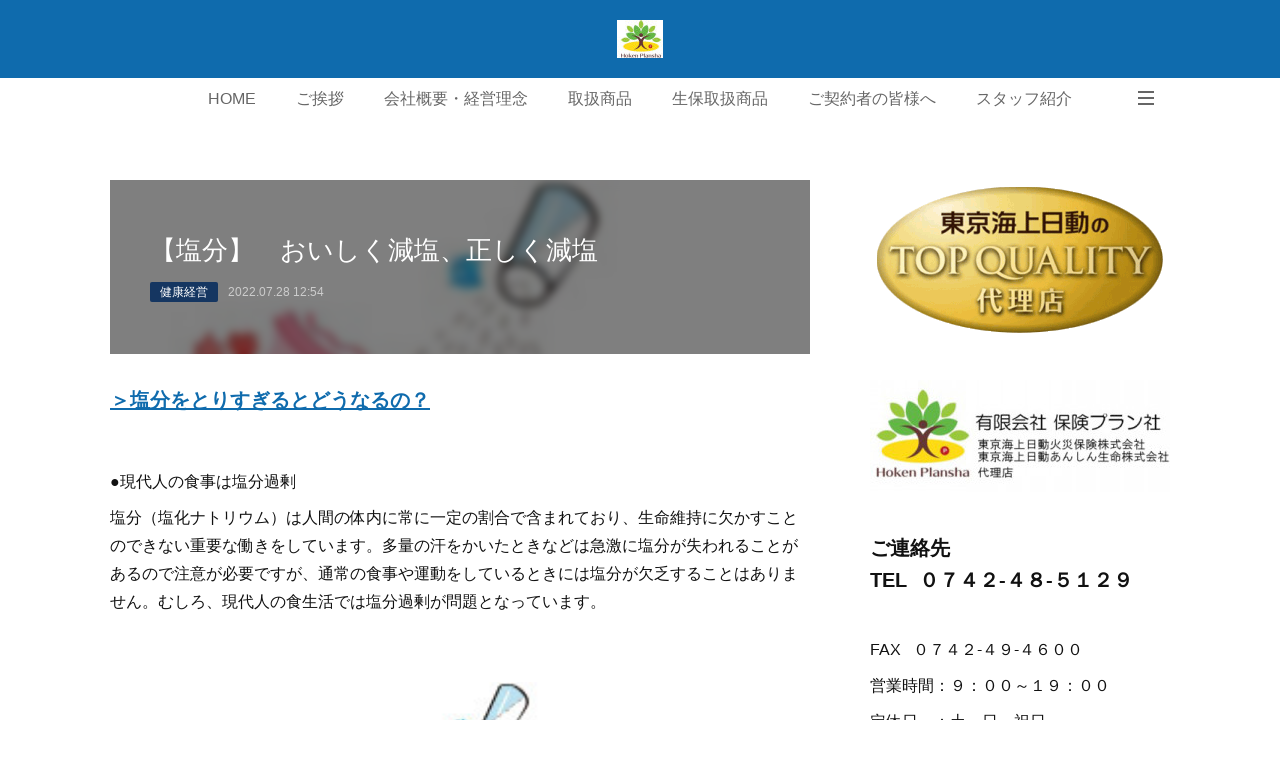

--- FILE ---
content_type: text/html; charset=utf-8
request_url: https://www.hokenplansha.com/posts/37806388
body_size: 11941
content:
<!doctype html>

            <html lang="ja" data-reactroot=""><head><meta charSet="UTF-8"/><meta http-equiv="X-UA-Compatible" content="IE=edge"/><meta name="viewport" content="width=device-width,user-scalable=no,initial-scale=1.0,minimum-scale=1.0,maximum-scale=1.0"/><title data-react-helmet="true">【塩分】　おいしく減塩、正しく減塩 | 有限会社保険プラン社｜保険プラン社｜奈良の保険代理店｜東京海上日動代理店</title><link data-react-helmet="true" rel="canonical" href="https://www.hokenplansha.com/posts/37806388/"/><meta name="description" content="＞塩分をとりすぎるとどうなるの？●現代人の食事は塩分過剰塩分（塩化ナトリウム）は人間の体内に常に一定の割合で含まれており、生命維持に欠かすことのできない重要な働きをしています。多量の汗をかいたときなど"/><meta name="google-site-verification" content="ZqanCMAjJOXIkmsOzSdDyWqzEJApYwXAj8VEFmhVmeU"/><meta property="fb:app_id" content="522776621188656"/><meta property="og:url" content="https://www.hokenplansha.com/posts/37806388"/><meta property="og:type" content="article"/><meta property="og:title" content="【塩分】　おいしく減塩、正しく減塩"/><meta property="og:description" content="＞塩分をとりすぎるとどうなるの？●現代人の食事は塩分過剰塩分（塩化ナトリウム）は人間の体内に常に一定の割合で含まれており、生命維持に欠かすことのできない重要な働きをしています。多量の汗をかいたときなど"/><meta property="og:image" content="https://cdn.amebaowndme.com/madrid-prd/madrid-web/images/sites/617427/af45b13d72b62525c1856e4029a0fc0a_a2c5af77c04a28aed0857a4c62ec8dd1.jpg"/><meta property="og:site_name" content="有限会社保険プラン社｜保険プラン社｜奈良の保険代理店｜東京海上日動代理店"/><meta property="og:locale" content="ja_JP"/><meta name="twitter:card" content="summary_large_image"/><meta name="twitter:site" content="@amebaownd"/><meta name="twitter:title" content="【塩分】　おいしく減塩、正しく減塩 | 有限会社保険プラン社｜保険プラン社｜奈良の保険代理店｜東京海上日動代理店"/><meta name="twitter:description" content="＞塩分をとりすぎるとどうなるの？●現代人の食事は塩分過剰塩分（塩化ナトリウム）は人間の体内に常に一定の割合で含まれており、生命維持に欠かすことのできない重要な働きをしています。多量の汗をかいたときなど"/><meta name="twitter:image" content="https://cdn.amebaowndme.com/madrid-prd/madrid-web/images/sites/617427/af45b13d72b62525c1856e4029a0fc0a_a2c5af77c04a28aed0857a4c62ec8dd1.jpg"/><meta name="twitter:app:id:iphone" content="911640835"/><meta name="twitter:app:url:iphone" content="amebaownd://public/sites/617427/posts/37806388"/><meta name="twitter:app:id:googleplay" content="jp.co.cyberagent.madrid"/><meta name="twitter:app:url:googleplay" content="amebaownd://public/sites/617427/posts/37806388"/><meta name="twitter:app:country" content="US"/><link rel="alternate" type="application/rss+xml" title="有限会社保険プラン社｜保険プラン社｜奈良の保険代理店｜東京海上日動代理店" href="https://www.hokenplansha.com/rss.xml"/><link rel="alternate" type="application/atom+xml" title="有限会社保険プラン社｜保険プラン社｜奈良の保険代理店｜東京海上日動代理店" href="https://www.hokenplansha.com/atom.xml"/><link rel="sitemap" type="application/xml" title="Sitemap" href="/sitemap.xml"/><link href="https://static.amebaowndme.com/madrid-frontend/css/user.min-a66be375c.css" rel="stylesheet" type="text/css"/><link href="https://static.amebaowndme.com/madrid-frontend/css/spune/index.min-a66be375c.css" rel="stylesheet" type="text/css"/><link rel="icon" href="https://cdn.amebaowndme.com/madrid-prd/madrid-web/images/sites/617427/87459f220624f693b769ebba6341c44f_e2766ba2ebfe6e65535bbcedf0865eb2.png?width=32&amp;height=32"/><link rel="apple-touch-icon" href="https://cdn.amebaowndme.com/madrid-prd/madrid-web/images/sites/617427/87459f220624f693b769ebba6341c44f_e2766ba2ebfe6e65535bbcedf0865eb2.png?width=180&amp;height=180"/><style id="site-colors" charSet="UTF-8">.u-nav-clr {
  color: #666666;
}
.u-nav-bdr-clr {
  border-color: #666666;
}
.u-nav-bg-clr {
  background-color: #0f6bad;
}
.u-nav-bg-bdr-clr {
  border-color: #0f6bad;
}
.u-site-clr {
  color: #ffffff;
}
.u-base-bg-clr {
  background-color: #ffffff;
}
.u-btn-clr {
  color: #ffffff;
}
.u-btn-clr:hover,
.u-btn-clr--active {
  color: rgba(255,255,255, 0.7);
}
.u-btn-clr--disabled,
.u-btn-clr:disabled {
  color: rgba(255,255,255, 0.5);
}
.u-btn-bdr-clr {
  border-color: #50badd;
}
.u-btn-bdr-clr:hover,
.u-btn-bdr-clr--active {
  border-color: rgba(80,186,221, 0.7);
}
.u-btn-bdr-clr--disabled,
.u-btn-bdr-clr:disabled {
  border-color: rgba(80,186,221, 0.5);
}
.u-btn-bg-clr {
  background-color: #50badd;
}
.u-btn-bg-clr:hover,
.u-btn-bg-clr--active {
  background-color: rgba(80,186,221, 0.7);
}
.u-btn-bg-clr--disabled,
.u-btn-bg-clr:disabled {
  background-color: rgba(80,186,221, 0.5);
}
.u-txt-clr {
  color: #111111;
}
.u-txt-clr--lv1 {
  color: rgba(17,17,17, 0.7);
}
.u-txt-clr--lv2 {
  color: rgba(17,17,17, 0.5);
}
.u-txt-clr--lv3 {
  color: rgba(17,17,17, 0.3);
}
.u-txt-bg-clr {
  background-color: #e7e7e7;
}
.u-lnk-clr,
.u-clr-area a {
  color: #0f6bad;
}
.u-lnk-clr:visited,
.u-clr-area a:visited {
  color: rgba(15,107,173, 0.7);
}
.u-lnk-clr:hover,
.u-clr-area a:hover {
  color: rgba(15,107,173, 0.5);
}
.u-ttl-blk-clr {
  color: #111111;
}
.u-ttl-blk-bdr-clr {
  border-color: #111111;
}
.u-ttl-blk-bdr-clr--lv1 {
  border-color: #cfcfcf;
}
.u-bdr-clr {
  border-color: #dddddd;
}
.u-acnt-bdr-clr {
  border-color: #153661;
}
.u-acnt-bg-clr {
  background-color: #153661;
}
body {
  background-color: #ffffff;
}
blockquote {
  color: rgba(17,17,17, 0.7);
  border-left-color: #dddddd;
};</style><style id="user-css" charSet="UTF-8">;</style><style media="screen and (max-width: 800px)" id="user-sp-css" charSet="UTF-8">;</style><script>
              (function(i,s,o,g,r,a,m){i['GoogleAnalyticsObject']=r;i[r]=i[r]||function(){
              (i[r].q=i[r].q||[]).push(arguments)},i[r].l=1*new Date();a=s.createElement(o),
              m=s.getElementsByTagName(o)[0];a.async=1;a.src=g;m.parentNode.insertBefore(a,m)
              })(window,document,'script','//www.google-analytics.com/analytics.js','ga');
            </script></head><body id="mdrd-a66be375c" class="u-txt-clr u-base-bg-clr theme-spune plan-premium hide-owndbar "><noscript><iframe src="//www.googletagmanager.com/ns.html?id=GTM-PXK9MM" height="0" width="0" style="display:none;visibility:hidden"></iframe></noscript><script>
            (function(w,d,s,l,i){w[l]=w[l]||[];w[l].push({'gtm.start':
            new Date().getTime(),event:'gtm.js'});var f=d.getElementsByTagName(s)[0],
            j=d.createElement(s),dl=l!='dataLayer'?'&l='+l:'';j.async=true;j.src=
            '//www.googletagmanager.com/gtm.js?id='+i+dl;f.parentNode.insertBefore(j,f);
            })(window,document, 'script', 'dataLayer', 'GTM-PXK9MM');
            </script><div id="content"><div class="page " data-reactroot=""><div class="page__outer"><div class="page__inner u-base-bg-clr"><header class="page__header header"><div class="header__inner"><div class="header__logo header-logo u-nav-bg-clr"><div><img alt=""/></div></div><nav role="navigation" class="global-nav__outer"><div class="global-nav"><div class="global-nav__inner"><ul class="global-nav__list u-font"><li class="global-nav__item "><a target="" class="u-nav-clr" href="/">HOME</a></li><li class="global-nav__item "><a target="" class="u-nav-clr" href="/pages/2577116/page_201902042030">ご挨拶</a></li><li class="global-nav__item "><a target="" class="u-nav-clr" href="/pages/2577792/page_201902050011">会社概要・経営理念</a></li><li class="global-nav__item "><a target="" class="u-nav-clr" href="/pages/2545710/gallery">取扱商品</a></li><li class="global-nav__item "><a target="" class="u-nav-clr" href="/pages/2551858/page_201901270129">生保取扱商品</a></li><li class="global-nav__item "><a target="" class="u-nav-clr" href="/pages/2551105/page_201901262030">ご契約者の皆様へ</a></li><li class="global-nav__item "><a target="" class="u-nav-clr" href="/pages/2551844/page_201901270121">スタッフ紹介</a></li><li class="global-nav__item "><a target="" class="u-nav-clr" href="/pages/2545711/menu">勧誘方針・個人情報保護方針</a></li><li class="global-nav__item "><a target="" class="u-nav-clr" href="/pages/2551850/page_201901270124">交通アクセス</a></li><li class="global-nav__item "><a target="" class="u-nav-clr" href="/pages/2551854/page_201901270126">お問い合わせ・ご要望</a></li></ul></div><div class="global-nav__more"><div class="header__icon header-icon"><span class="header-icon__item u-nav-bdr-clr"></span><span class="header-icon__item u-nav-bdr-clr"></span></div></div></div></nav></div></header><div class="page__container page-container"><div class="page-container-inner"><div class="page-container__main"><div class="page__main--outer"><div role="main" class="page__main page__main--blog-detail"><div class="section"><div class="blog-article-outer"><article class="blog-article"><div class="blog-article__inner"><div class="blog-article__header blog-article__header--img-show"><div class="blog-article__header-bg"><div><img alt=""/></div></div><div class="blog-article__title blog-title"><h1 class="blog-title__text u-txt-clr">【塩分】　おいしく減塩、正しく減塩</h1></div><div class="blog-article__category blog-category u-acnt-bg-clr"><a href="/posts/categories/3750323">健康経営</a></div><time class="blog-article__date u-txt-clr u-font" dateTime="2022-07-28T12:54:58Z">2022.07.28 12:54</time></div><div class="blog-article__content"><div class="blog-article__body blog-body"><div class="blog-body__item"><div class="blog-body__text u-txt-clr u-clr-area" data-block-type="text"><h3><u><a class="u-lnk-clr" target="_blank" href="https://www.kyoukaikenpo.or.jp/g5/cat450/sb4501/p003/"><b>＞塩分をとりすぎるとどうなるの？</b></a></u></h3><p><br></p><p>●現代人の食事は塩分過剰</p><p>塩分（塩化ナトリウム）は人間の体内に常に一定の割合で含まれており、生命維持に欠かすことのできない重要な働きをしています。多量の汗をかいたときなどは急激に塩分が失われることがあるので注意が必要ですが、通常の食事や運動をしているときには塩分が欠乏することはありません。むしろ、現代人の食生活では塩分過剰が問題となっています。</p><p><br></p></div></div><div class="blog-body__item"><div class="img img__item--center img__item--fit"><div><img alt=""/></div></div></div><div class="blog-body__item"><div class="blog-body__text u-txt-clr u-clr-area" data-block-type="text"><p>「全国健康保険協会ホームページ」より引用しています（http://www.kyoukaikenpo.or.jp/）</p><p>日本健康生活推進協会認定　健康マスター（ Expert ）平尾みき代</p></div></div></div></div><div class="blog-article__footer"><div class="bloginfo"><div class="bloginfo__category bloginfo-category"><ul class="bloginfo-category__list bloginfo-category-list"><li class="bloginfo-category-list__item"><a class="u-txt-clr u-txt-clr--lv2" href="/posts/categories/3750323">健康経営<!-- -->(<!-- -->12<!-- -->)</a></li></ul></div></div><div class="reblog-btn-outer"><div class="reblog-btn-body"><button class="reblog-btn"><span class="reblog-btn__inner"><span class="icon icon--reblog2"></span></span></button></div></div></div></div><div class="complementary-outer complementary-outer--slot2"><div class="complementary complementary--text "><div class="block-type--text"><div style="position:relative" class="block__outer block__outer--base u-clr-area"><div style="position:relative" class="block"><div style="position:relative" class="block__inner"><div class="block-txt txt txt--s u-txt-clr"><p><b>有限会社 保険プラン社</b></p><p>東京海上日動火災保険株式会社　東京海上日動あんしん生命保険株式会社　代理店</p></div></div></div></div></div></div><div class="complementary complementary--relatedPosts "><div class="block-type--relatedPosts"></div></div><div class="complementary complementary--postPrevNext "><div class="block-type--postPrevNext"><div class="pager pager--type1"><ul class="pager__list"><li class="pager__item pager__item--prev pager__item--bg"><a class="pager__item-inner " style="background-image:url(https://cdn.amebaowndme.com/madrid-prd/madrid-web/images/sites/617427/8b754c98ee77adcd01dea0b79d44043a_cb2b8337476570ccd1160282da2dd2c8.gif?width=400)" href="/posts/36931322"><time class="pager__date " dateTime="2022-08-24T09:49:45Z">2022.08.24 09:49</time><div><span class="pager__description ">安全運転ほっとNEWS2022年８月号</span></div><span aria-hidden="true" class="pager__icon icon icon--disclosure-l4 "></span></a></li><li class="pager__item pager__item--next pager__item--bg"><a class="pager__item-inner " style="background-image:url(https://cdn.amebaowndme.com/madrid-prd/madrid-web/images/sites/617427/0e97ee627a6e6317f321691143315b8e_e3d3e1cdd4afbe3e7df7387ac88bd913.jpg?width=400)" href="/posts/35969309"><time class="pager__date " dateTime="2022-07-12T10:41:55Z">2022.07.12 10:41</time><div><span class="pager__description ">アメリカナマズ釣り大会in布目湖</span></div><span aria-hidden="true" class="pager__icon icon icon--disclosure-r4 "></span></a></li></ul></div></div></div></div><div class="blog-article__comment"><div class="comment-list js-comment-list" style="display:none"><div><p class="comment-count u-txt-clr u-txt-clr--lv2"><span>0</span>コメント</p><ul><li class="comment-list__item comment-item js-comment-form"><div class="comment-item__body"><form class="comment-item__form u-bdr-clr "><div class="comment-item__form-head"><textarea type="text" id="post-comment" maxLength="1100" placeholder="コメントする..." class="comment-item__input"></textarea></div><div class="comment-item__form-foot"><p class="comment-item__count-outer"><span class="comment-item__count ">1000</span> / 1000</p><button type="submit" disabled="" class="comment-item__submit">投稿</button></div></form></div></li></ul></div></div></div><div class="pswp" tabindex="-1" role="dialog" aria-hidden="true"><div class="pswp__bg"></div><div class="pswp__scroll-wrap"><div class="pswp__container"><div class="pswp__item"></div><div class="pswp__item"></div><div class="pswp__item"></div></div><div class="pswp__ui pswp__ui--hidden"><div class="pswp__top-bar"><div class="pswp__counter"></div><button class="pswp__button pswp__button--close" title="Close (Esc)"></button><button class="pswp__button pswp__button--share" title="Share"></button><button class="pswp__button pswp__button--fs" title="Toggle fullscreen"></button><button class="pswp__button pswp__button--zoom" title="Zoom in/out"></button><div class="pswp__preloader"><div class="pswp__preloader__icn"><div class="pswp__preloader__cut"><div class="pswp__preloader__donut"></div></div></div></div></div><div class="pswp__share-modal pswp__share-modal--hidden pswp__single-tap"><div class="pswp__share-tooltip"></div></div><div class="pswp__button pswp__button--close pswp__close"><span class="pswp__close__item pswp__close"></span><span class="pswp__close__item pswp__close"></span></div><div class="pswp__bottom-bar"><button class="pswp__button pswp__button--arrow--left js-lightbox-arrow" title="Previous (arrow left)"></button><button class="pswp__button pswp__button--arrow--right js-lightbox-arrow" title="Next (arrow right)"></button></div><div class=""><div class="pswp__caption"><div class="pswp__caption"></div><div class="pswp__caption__link"><a class="js-link"></a></div></div></div></div></div></div></article></div></div></div></div></div><aside class="page-container__side page-container__side--east"><div class="complementary-outer complementary-outer--slot11"><div class="complementary complementary--image complementary--sidebar"><div class="block-type--image"><div class="img img__item--center img__item--fit"><div><img alt=""/></div></div></div></div><div class="complementary complementary--image complementary--sidebar"><div class="block-type--image"><div class="img img__item--center img__item--fit"><div><img alt=""/></div></div></div></div><div class="complementary complementary--text complementary--sidebar"><div class="block-type--text"><div style="position:relative" class="block__outer block__outer--base u-clr-area"><div style="position:relative" class="block"><div style="position:relative" class="block__inner"><div class="block-txt txt txt--s u-txt-clr"><h3>ご連絡先<br>TEL&nbsp; ０７４２-４８-５１２９</h3></div></div></div></div></div></div><div class="complementary complementary--text complementary--sidebar"><div class="block-type--text"><div style="position:relative" class="block__outer block__outer--base u-clr-area"><div style="position:relative" class="block"><div style="position:relative" class="block__inner"><div class="block-txt txt txt--s u-txt-clr"><p>FAX&nbsp; &nbsp;０７４２-４９-４６００</p><p>営業時間：９：００～１９：００</p><p>定休日　：土・日・祝日</p></div></div></div></div></div></div><div class="complementary complementary--text complementary--sidebar"><div class="block-type--text"><div style="position:relative" class="block__outer block__outer--base u-clr-area"><div style="position:relative" class="block"><div style="position:relative" class="block__inner"><div class="block-txt txt txt--s u-txt-clr"><blockquote>事故・故障のときは・・・<br>０１２０ｰ１１９ｰ１１０　　<br>24時間365日事故受付　<br><u><a class="u-lnk-clr" href="https://www.tokiomarine-nichido.co.jp/sp/app/contact.html">東京海上日動安心110番</a></u><br><u><u><a class="u-lnk-clr" target="_blank" href="https://www.tokiomarine-nichido.co.jp/sp/app/contact.html">（事故受付センター）</a></u></u><br></blockquote></div></div></div></div></div></div><div class="complementary complementary--image complementary--sidebar"><div class="block-type--image"><div class="img img__item--center img__item--fit"><div><img alt=""/></div></div></div></div><div class="complementary complementary--image complementary--sidebar"><div class="block-type--image"><div class="img img__item--center img__item--fit"><div><img alt=""/></div></div></div></div><div class="complementary complementary--divider complementary--sidebar"><div class="block-type--divider"><hr class="divider u-bdr-clr"/></div></div><div class="complementary complementary--text complementary--sidebar"><div class="block-type--text"><div style="position:relative" class="block__outer block__outer--base u-clr-area"><div style="position:relative" class="block"><div style="position:relative" class="block__inner"><div class="block-txt txt txt--s u-txt-clr"><p>このホームページは、各保険の概要についてご紹介したものです。ご契約（団体扱の場合はご加入）にあたっては、必ず「重要事項説明書」をよくご確認ください。ご不明な点等がある場合には、代理店までお問い合わせください。</p></div></div></div></div></div></div><div class="complementary complementary--text complementary--sidebar"><div class="block-type--text"><div style="position:relative" class="block__outer block__outer--base u-clr-area"><div style="position:relative" class="block"><div style="position:relative" class="block__inner"><div class="block-txt txt txt--s u-txt-clr"><p>R7.2.13作成 24TC-006817</p></div></div></div></div></div></div><div class="complementary complementary--divider complementary--sidebar"><div class="block-type--divider"><hr class="divider u-bdr-clr"/></div></div><div class="complementary complementary--image complementary--sidebar"><div class="block-type--image"><div class="img img__item--center img__item--fit"><div><img alt=""/></div></div></div></div><div class="complementary complementary--image complementary--sidebar"><div class="block-type--image"><div class="img img__item--center img__item--fit"><div><img alt=""/></div></div></div></div><div class="complementary complementary--text complementary--sidebar"><div class="block-type--text"><div style="position:relative" class="block__outer block__outer--base u-clr-area"><div style="position:relative" class="block"><div style="position:relative" class="block__inner"><div class="block-txt txt txt--s u-txt-clr"><p>マネコミ！</p><p>みんなのお金のギモンを解決する情報コミュニティーです。</p></div></div></div></div></div></div><div class="complementary complementary--divider complementary--sidebar"><div class="block-type--divider"><hr class="divider u-bdr-clr"/></div></div><div class="complementary complementary--image complementary--sidebar"><div class="block-type--image"><div class="img img__item--center img__item--fit"><div><img alt=""/></div></div></div></div><div class="complementary complementary--divider complementary--sidebar"><div class="block-type--divider"><hr class="divider u-bdr-clr"/></div></div><div class="complementary complementary--image complementary--sidebar"><div class="block-type--image"><div class="img img__item--center img__item--fit"><div><img alt=""/></div></div></div></div><div class="complementary complementary--image complementary--sidebar"><div class="block-type--image"><div class="img img__item--center img__item--fit"><div><img alt=""/></div></div></div></div><div class="complementary complementary--divider complementary--sidebar"><div class="block-type--divider"><hr class="divider u-bdr-clr"/></div></div><div class="complementary complementary--image complementary--sidebar"><div class="block-type--image"><div class="img img__item--center img__item--fit"><div><img alt=""/></div></div></div></div><div class="complementary complementary--divider complementary--sidebar"><div class="block-type--divider"><hr class="divider u-bdr-clr"/></div></div><div class="complementary complementary--text complementary--sidebar"><div class="block-type--text"><div style="position:relative" class="block__outer block__outer--base u-clr-area"><div style="position:relative" class="block"><div style="position:relative" class="block__inner"><div class="block-txt txt txt--s u-txt-clr"><p>車買取り専門店</p></div></div></div></div></div></div><div class="complementary complementary--image complementary--sidebar"><div class="block-type--image"><div class="img img__item--center img__item--fit"><div><img alt=""/></div></div></div></div><div class="complementary complementary--divider complementary--sidebar"><div class="block-type--divider"><hr class="divider u-bdr-clr"/></div></div><div class="complementary complementary--image complementary--sidebar"><div class="block-type--image"><div class="img img__item--center img__item--fit"><div><img alt=""/></div></div></div></div><div class="complementary complementary--divider complementary--sidebar"><div class="block-type--divider"><hr class="divider u-bdr-clr"/></div></div><div class="complementary complementary--image complementary--sidebar"><div class="block-type--image"><div class="img img__item--center img__item--fit"><div><img alt=""/></div></div></div></div><div class="complementary complementary--image complementary--sidebar"><div class="block-type--image"><div class="img img__item--center img__item--fit"><div><img alt=""/></div></div></div></div><div class="complementary complementary--image complementary--sidebar"><div class="block-type--image"><div class="img img__item--center img__item--fit"><div><img alt=""/></div></div></div></div><div class="complementary complementary--image complementary--sidebar"><div class="block-type--image"><div class="img img__item--center img__item--fit"><div><img alt=""/></div></div></div></div><div class="complementary complementary--divider complementary--sidebar"><div class="block-type--divider"><hr class="divider u-bdr-clr"/></div></div><div class="complementary complementary--image complementary--sidebar"><div class="block-type--image"><div class="img img__item--center img__item--fit"><div><img alt=""/></div></div></div></div><div class="complementary complementary--divider complementary--sidebar"><div class="block-type--divider"><hr class="divider u-bdr-clr"/></div></div><div class="complementary complementary--image complementary--sidebar"><div class="block-type--image"><div class="img img__item--center img__item--fit"><div><img alt=""/></div></div></div></div><div class="complementary complementary--image complementary--sidebar"><div class="block-type--image"><div class="img img__item--center img__item--fit"><div><img alt=""/></div></div></div></div><div class="complementary complementary--postsArchive complementary--sidebar"><div class="block-type--postsArchive"></div></div><div class="complementary complementary--keywordSearch complementary--sidebar"><div class="block-type--keywordSearch"><div class="block-type--keyword-search"><div class="keyword-search u-bdr-clr"><form action="" name="keywordSearchForm0" novalidate=""><label for="keyword-search-0" aria-hidden="true" class="keyword-search__icon icon icon--search3"></label><input type="search" id="keyword-search-0" placeholder="キーワードを入力" name="keyword" maxLength="100" class="keyword-search__input"/></form></div></div></div></div><div class="pswp" tabindex="-1" role="dialog" aria-hidden="true"><div class="pswp__bg"></div><div class="pswp__scroll-wrap"><div class="pswp__container"><div class="pswp__item"></div><div class="pswp__item"></div><div class="pswp__item"></div></div><div class="pswp__ui pswp__ui--hidden"><div class="pswp__top-bar"><div class="pswp__counter"></div><button class="pswp__button pswp__button--close" title="Close (Esc)"></button><button class="pswp__button pswp__button--share" title="Share"></button><button class="pswp__button pswp__button--fs" title="Toggle fullscreen"></button><button class="pswp__button pswp__button--zoom" title="Zoom in/out"></button><div class="pswp__preloader"><div class="pswp__preloader__icn"><div class="pswp__preloader__cut"><div class="pswp__preloader__donut"></div></div></div></div></div><div class="pswp__share-modal pswp__share-modal--hidden pswp__single-tap"><div class="pswp__share-tooltip"></div></div><div class="pswp__button pswp__button--close pswp__close"><span class="pswp__close__item pswp__close"></span><span class="pswp__close__item pswp__close"></span></div><div class="pswp__bottom-bar"><button class="pswp__button pswp__button--arrow--left js-lightbox-arrow" title="Previous (arrow left)"></button><button class="pswp__button pswp__button--arrow--right js-lightbox-arrow" title="Next (arrow right)"></button></div><div class=""><div class="pswp__caption"><div class="pswp__caption"></div><div class="pswp__caption__link"><a class="js-link"></a></div></div></div></div></div></div></div></aside></div></div><footer role="contentinfo" class="page__footer footer" style="opacity:1 !important;visibility:visible !important;text-indent:0 !important;overflow:visible !important;position:static !important"><div class="footer__inner u-bdr-clr " style="opacity:1 !important;visibility:visible !important;text-indent:0 !important;overflow:visible !important;display:block !important;transform:none !important"><div class="footer__item u-bdr-clr" style="opacity:1 !important;visibility:visible !important;text-indent:0 !important;overflow:visible !important;display:block !important;transform:none !important"><p class="footer__copyright u-font"><small class="u-txt-clr u-txt-clr--lv2 u-font" style="color:rgba(17,17,17, 0.5) !important">Copyright © <!-- -->2026<!-- --> <!-- -->有限会社保険プラン社｜保険プラン社｜奈良の保険代理店｜東京海上日動代理店<!-- -->.</small></p></div></div></footer></div></div><div class="toast"></div></div></div><script charSet="UTF-8">window.mdrdEnv="prd";</script><script charSet="UTF-8">window.INITIAL_STATE={"authenticate":{"authCheckCompleted":false,"isAuthorized":false},"blogPostReblogs":{},"category":{},"currentSite":{"fetching":false,"status":null,"site":{}},"shopCategory":{},"categories":{},"notifications":{},"page":{},"paginationTitle":{},"postArchives":{},"postComments":{"37806388":{"data":[],"pagination":{"total":0,"offset":0,"limit":0,"cursors":{"after":"","before":""}},"fetching":false},"submitting":false,"postStatus":null},"postDetail":{"postDetail-blogPostId:37806388":{"fetching":false,"loaded":true,"meta":{"code":200},"data":{"id":"37806388","userId":"786121","siteId":"617427","status":"publish","title":"【塩分】　おいしく減塩、正しく減塩","contents":[{"type":"text","format":"html","value":"\u003Ch3\u003E\u003Cu\u003E\u003Ca href=\"https:\u002F\u002Fwww.kyoukaikenpo.or.jp\u002Fg5\u002Fcat450\u002Fsb4501\u002Fp003\u002F\" target=\"_blank\" class=\"u-lnk-clr\"\u003E\u003Cb\u003E＞塩分をとりすぎるとどうなるの？\u003C\u002Fb\u003E\u003C\u002Fa\u003E\u003C\u002Fu\u003E\u003C\u002Fh3\u003E\u003Cp\u003E\u003Cbr\u003E\u003C\u002Fp\u003E\u003Cp\u003E●現代人の食事は塩分過剰\u003C\u002Fp\u003E\u003Cp\u003E塩分（塩化ナトリウム）は人間の体内に常に一定の割合で含まれており、生命維持に欠かすことのできない重要な働きをしています。多量の汗をかいたときなどは急激に塩分が失われることがあるので注意が必要ですが、通常の食事や運動をしているときには塩分が欠乏することはありません。むしろ、現代人の食生活では塩分過剰が問題となっています。\u003C\u002Fp\u003E\u003Cp\u003E\u003Cbr\u003E\u003C\u002Fp\u003E"},{"type":"image","fit":true,"scale":0.5,"align":"center","url":"https:\u002F\u002Fcdn.amebaowndme.com\u002Fmadrid-prd\u002Fmadrid-web\u002Fimages\u002Fsites\u002F617427\u002Faf45b13d72b62525c1856e4029a0fc0a_a2c5af77c04a28aed0857a4c62ec8dd1.jpg","link":"https:\u002F\u002Fwww.kyoukaikenpo.or.jp\u002Fg5\u002Fcat450\u002Fsb4501\u002Fp003\u002F","width":178,"height":167,"target":"_blank","lightboxIndex":0},{"type":"text","format":"html","value":"\u003Cp\u003E「全国健康保険協会ホームページ」より引用しています（http:\u002F\u002Fwww.kyoukaikenpo.or.jp\u002F）\u003C\u002Fp\u003E\u003Cp\u003E日本健康生活推進協会認定　健康マスター（ Expert ）平尾みき代\u003C\u002Fp\u003E"}],"urlPath":"","publishedUrl":"https:\u002F\u002Fwww.hokenplansha.com\u002Fposts\u002F37806388","ogpDescription":"","ogpImageUrl":"","contentFiltered":"","viewCount":0,"commentCount":0,"reblogCount":0,"prevBlogPost":{"id":"36931322","title":"安全運転ほっとNEWS2022年８月号","summary":"＞十分な車間距離をとろう！","imageUrl":"https:\u002F\u002Fcdn.amebaowndme.com\u002Fmadrid-prd\u002Fmadrid-web\u002Fimages\u002Fsites\u002F617427\u002F8b754c98ee77adcd01dea0b79d44043a_cb2b8337476570ccd1160282da2dd2c8.gif","publishedAt":"2022-08-24T09:49:45Z"},"nextBlogPost":{"id":"35969309","title":"アメリカナマズ釣り大会in布目湖","summary":"Ｒ４年７／３１日曜日にアメリカナマズ釣り大会が２年ぶりに開催されます。お近くの方・釣り好き・食べてみたい方やご興味ある方は、是非ご参加ください！見学も可能です＾＾お申込みは当日受付でOKです。その他詳細、下記チラシをご覧ください。","imageUrl":"https:\u002F\u002Fcdn.amebaowndme.com\u002Fmadrid-prd\u002Fmadrid-web\u002Fimages\u002Fsites\u002F617427\u002F0e97ee627a6e6317f321691143315b8e_e3d3e1cdd4afbe3e7df7387ac88bd913.jpg","publishedAt":"2022-07-12T10:41:55Z"},"rebloggedPost":false,"blogCategories":[{"id":"3750323","siteId":"617427","label":"健康経営","publishedCount":12,"createdAt":"2020-11-21T16:48:56Z","updatedAt":"2020-11-21T16:48:56Z"}],"user":{"id":"786121","nickname":"保険プラン社","description":"","official":false,"photoUrl":"https:\u002F\u002Fprofile-api.ameba.jp\u002Fv2\u002Fas\u002Fqb86ad88a4cef7859fc9eef92dc50dd96462823c\u002FprofileImage?cat=300","followingCount":2,"createdAt":"2019-01-24T11:50:38Z","updatedAt":"2025-12-23T12:54:05Z"},"updateUser":{"id":"786121","nickname":"保険プラン社","description":"","official":false,"photoUrl":"https:\u002F\u002Fprofile-api.ameba.jp\u002Fv2\u002Fas\u002Fqb86ad88a4cef7859fc9eef92dc50dd96462823c\u002FprofileImage?cat=300","followingCount":2,"createdAt":"2019-01-24T11:50:38Z","updatedAt":"2025-12-23T12:54:05Z"},"comments":{"pagination":{"total":0,"offset":0,"limit":0,"cursors":{"after":"","before":""}},"data":[]},"publishedAt":"2022-07-28T12:54:58Z","createdAt":"2022-09-28T12:55:00Z","updatedAt":"2022-09-28T12:56:00Z","version":3}}},"postList":{},"shopList":{},"shopItemDetail":{},"pureAd":{},"keywordSearch":{},"proxyFrame":{"loaded":false},"relatedPostList":{},"route":{"route":{"path":"\u002Fposts\u002F:blog_post_id","component":function Connect(props, context) {
        _classCallCheck(this, Connect);

        var _this = _possibleConstructorReturn(this, _Component.call(this, props, context));

        _this.version = version;
        _this.store = props.store || context.store;

        (0, _invariant2["default"])(_this.store, 'Could not find "store" in either the context or ' + ('props of "' + connectDisplayName + '". ') + 'Either wrap the root component in a <Provider>, ' + ('or explicitly pass "store" as a prop to "' + connectDisplayName + '".'));

        var storeState = _this.store.getState();
        _this.state = { storeState: storeState };
        _this.clearCache();
        return _this;
      },"route":{"id":"0","type":"blog_post_detail","idForType":"0","title":"","urlPath":"\u002Fposts\u002F:blog_post_id","isHomePage":false}},"params":{"blog_post_id":"37806388"},"location":{"pathname":"\u002Fposts\u002F37806388","search":"","hash":"","action":"POP","key":"b7gugd","query":{}}},"siteConfig":{"tagline":"東京海上日動火災保険株式会社　\n東京海上日動あんしん生命保険株式会社 代理店","title":"有限会社保険プラン社｜保険プラン社｜奈良の保険代理店｜東京海上日動代理店","copyright":"","iconUrl":"https:\u002F\u002Fcdn.amebaowndme.com\u002Fmadrid-prd\u002Fmadrid-web\u002Fimages\u002Fsites\u002F617427\u002Ff37d6d622754a37e5e23986f018be44d_a745e5becc9bfaa8dbdb57104c7d71d0.jpg","logoUrl":"https:\u002F\u002Fcdn.amebaowndme.com\u002Fmadrid-prd\u002Fmadrid-web\u002Fimages\u002Fsites\u002F617427\u002Fe7a2ff6d0fe56c7fb71d92869f7516cc_1c2cd8cac653079f3d9d916785134828.jpg","coverImageUrl":"https:\u002F\u002Fcdn.amebaowndme.com\u002Fmadrid-prd\u002Fmadrid-web\u002Fimages\u002Fsites\u002F617427\u002F39496f0c21b821f587b142deeed9b648_d52c494ef1139543f9a2ebc7339ab01b.jpg","homePageId":"2545707","siteId":"617427","siteCategoryIds":[371],"themeId":"18","theme":"spune","shopId":"","openedShop":false,"shop":{"law":{"userType":"","corporateName":"","firstName":"","lastName":"","zipCode":"","prefecture":"","address":"","telNo":"","aboutContact":"","aboutPrice":"","aboutPay":"","aboutService":"","aboutReturn":""},"privacyPolicy":{"operator":"","contact":"","collectAndUse":"","restrictionToThirdParties":"","supervision":"","disclosure":"","cookie":""}},"user":{"id":"786121","nickname":"保険プラン社","photoUrl":"","createdAt":"2019-01-24T11:50:38Z","updatedAt":"2025-12-23T12:54:05Z"},"commentApproval":"reject","plan":{"id":"6","name":"premium-annual","ownd_header":true,"powered_by":true,"pure_ads":true},"verifiedType":"general","navigations":[{"title":"HOME","urlPath":".\u002F","target":"_self","pageId":"2545707"},{"title":"ご挨拶","urlPath":".\u002Fpages\u002F2577116\u002Fpage_201902042030","target":"_self","pageId":"2577116"},{"title":"会社概要・経営理念","urlPath":".\u002Fpages\u002F2577792\u002Fpage_201902050011","target":"_self","pageId":"2577792"},{"title":"取扱商品","urlPath":".\u002Fpages\u002F2545710\u002Fgallery","target":"_self","pageId":"2545710"},{"title":"生保取扱商品","urlPath":".\u002Fpages\u002F2551858\u002Fpage_201901270129","target":"_self","pageId":"2551858"},{"title":"ご契約者の皆様へ","urlPath":".\u002Fpages\u002F2551105\u002Fpage_201901262030","target":"_self","pageId":"2551105"},{"title":"スタッフ紹介","urlPath":".\u002Fpages\u002F2551844\u002Fpage_201901270121","target":"_self","pageId":"2551844"},{"title":"勧誘方針・個人情報保護方針","urlPath":".\u002Fpages\u002F2545711\u002Fmenu","target":"_self","pageId":"2545711"},{"title":"交通アクセス","urlPath":".\u002Fpages\u002F2551850\u002Fpage_201901270124","target":"_self","pageId":"2551850"},{"title":"お問い合わせ・ご要望","urlPath":".\u002Fpages\u002F2551854\u002Fpage_201901270126","target":"_self","pageId":"2551854"}],"routings":[{"id":"0","type":"blog","idForType":"0","title":"","urlPath":"\u002Fposts\u002Fpage\u002F:page_num","isHomePage":false},{"id":"0","type":"blog_post_archive","idForType":"0","title":"","urlPath":"\u002Fposts\u002Farchives\u002F:yyyy\u002F:mm","isHomePage":false},{"id":"0","type":"blog_post_archive","idForType":"0","title":"","urlPath":"\u002Fposts\u002Farchives\u002F:yyyy\u002F:mm\u002Fpage\u002F:page_num","isHomePage":false},{"id":"0","type":"blog_post_category","idForType":"0","title":"","urlPath":"\u002Fposts\u002Fcategories\u002F:category_id","isHomePage":false},{"id":"0","type":"blog_post_category","idForType":"0","title":"","urlPath":"\u002Fposts\u002Fcategories\u002F:category_id\u002Fpage\u002F:page_num","isHomePage":false},{"id":"0","type":"author","idForType":"0","title":"","urlPath":"\u002Fauthors\u002F:user_id","isHomePage":false},{"id":"0","type":"author","idForType":"0","title":"","urlPath":"\u002Fauthors\u002F:user_id\u002Fpage\u002F:page_num","isHomePage":false},{"id":"0","type":"blog_post_category","idForType":"0","title":"","urlPath":"\u002Fposts\u002Fcategory\u002F:category_id","isHomePage":false},{"id":"0","type":"blog_post_category","idForType":"0","title":"","urlPath":"\u002Fposts\u002Fcategory\u002F:category_id\u002Fpage\u002F:page_num","isHomePage":false},{"id":"0","type":"blog_post_detail","idForType":"0","title":"","urlPath":"\u002Fposts\u002F:blog_post_id","isHomePage":false},{"id":"0","type":"keywordSearch","idForType":"0","title":"","urlPath":"\u002Fsearch\u002Fq\u002F:query","isHomePage":false},{"id":"0","type":"keywordSearch","idForType":"0","title":"","urlPath":"\u002Fsearch\u002Fq\u002F:query\u002Fpage\u002F:page_num","isHomePage":false},{"id":"2577792","type":"static","idForType":"0","title":"会社概要・経営理念","urlPath":"\u002Fpages\u002F2577792\u002F","isHomePage":false},{"id":"2577792","type":"static","idForType":"0","title":"会社概要・経営理念","urlPath":"\u002Fpages\u002F2577792\u002F:url_path","isHomePage":false},{"id":"2577116","type":"static","idForType":"0","title":"ご挨拶","urlPath":"\u002Fpages\u002F2577116\u002F","isHomePage":false},{"id":"2577116","type":"static","idForType":"0","title":"ご挨拶","urlPath":"\u002Fpages\u002F2577116\u002F:url_path","isHomePage":false},{"id":"2551858","type":"static","idForType":"0","title":"生保取扱商品","urlPath":"\u002Fpages\u002F2551858\u002F","isHomePage":false},{"id":"2551858","type":"static","idForType":"0","title":"生保取扱商品","urlPath":"\u002Fpages\u002F2551858\u002F:url_path","isHomePage":false},{"id":"2551854","type":"static","idForType":"0","title":"お問い合わせ・ご要望","urlPath":"\u002Fpages\u002F2551854\u002F","isHomePage":false},{"id":"2551854","type":"static","idForType":"0","title":"お問い合わせ・ご要望","urlPath":"\u002Fpages\u002F2551854\u002F:url_path","isHomePage":false},{"id":"2551850","type":"static","idForType":"0","title":"交通アクセス","urlPath":"\u002Fpages\u002F2551850\u002F","isHomePage":false},{"id":"2551850","type":"static","idForType":"0","title":"交通アクセス","urlPath":"\u002Fpages\u002F2551850\u002F:url_path","isHomePage":false},{"id":"2551844","type":"static","idForType":"0","title":"スタッフ紹介","urlPath":"\u002Fpages\u002F2551844\u002F","isHomePage":false},{"id":"2551844","type":"static","idForType":"0","title":"スタッフ紹介","urlPath":"\u002Fpages\u002F2551844\u002F:url_path","isHomePage":false},{"id":"2551105","type":"static","idForType":"0","title":"ご契約者の皆様へ","urlPath":"\u002Fpages\u002F2551105\u002F","isHomePage":false},{"id":"2551105","type":"static","idForType":"0","title":"ご契約者の皆様へ","urlPath":"\u002Fpages\u002F2551105\u002F:url_path","isHomePage":false},{"id":"2545711","type":"static","idForType":"0","title":"勧誘方針・個人情報保護方針","urlPath":"\u002Fpages\u002F2545711\u002F","isHomePage":false},{"id":"2545711","type":"static","idForType":"0","title":"勧誘方針・個人情報保護方針","urlPath":"\u002Fpages\u002F2545711\u002F:url_path","isHomePage":false},{"id":"2545710","type":"static","idForType":"0","title":"取扱商品","urlPath":"\u002Fpages\u002F2545710\u002F","isHomePage":false},{"id":"2545710","type":"static","idForType":"0","title":"取扱商品","urlPath":"\u002Fpages\u002F2545710\u002F:url_path","isHomePage":false},{"id":"2545707","type":"static","idForType":"0","title":"HOME","urlPath":"\u002Fpages\u002F2545707\u002F","isHomePage":true},{"id":"2545707","type":"static","idForType":"0","title":"HOME","urlPath":"\u002Fpages\u002F2545707\u002F:url_path","isHomePage":true},{"id":"2545707","type":"static","idForType":"0","title":"HOME","urlPath":"\u002F","isHomePage":true}],"siteColors":{"navigationBackground":"#0f6bad","navigationText":"#666666","siteTitleText":"#ffffff","background":"#ffffff","buttonBackground":"#50badd","buttonText":"#ffffff","text":"#111111","link":"#0f6bad","titleBlock":"#111111","border":"#dddddd","accent":"#153661"},"wovnioAttribute":"","useAuthorBlock":false,"twitterHashtags":"","createdAt":"2019-01-24T12:09:18Z","seoTitle":"有限会社保険プラン社｜奈良の保険代理店","isPreview":false,"siteCategory":[{"id":"371","label":"会社や団体"}],"previewPost":null,"previewShopItem":null,"hasAmebaIdConnection":false,"serverTime":"2026-01-30T11:22:33Z","complementaries":{"1":{"contents":{"layout":{"rows":[{"columns":[{"blocks":[]}]}]}},"created_at":"2019-02-04T15:46:23Z","updated_at":"2019-02-08T17:36:24Z"},"2":{"contents":{"layout":{"rows":[{"columns":[{"blocks":[{"type":"text","format":"html","value":"\u003Cp\u003E\u003Cb\u003E有限会社 保険プラン社\u003C\u002Fb\u003E\u003C\u002Fp\u003E\u003Cp\u003E東京海上日動火災保険株式会社　東京海上日動あんしん生命保険株式会社　代理店\u003C\u002Fp\u003E"},{"type":"relatedPosts","layoutType":"listl","showHeading":true,"heading":"関連記事","limit":3},{"type":"postPrevNext","showImage":true}]}]}]}},"created_at":"2019-01-24T12:09:18Z","updated_at":"2019-02-08T17:36:24Z"},"3":{"contents":{"layout":{"rows":[{"columns":[{"blocks":[]}]}]}},"created_at":"2019-02-04T15:46:23Z","updated_at":"2019-02-08T17:36:24Z"},"4":{"contents":{"layout":{"rows":[{"columns":[{"blocks":[]}]}]}},"created_at":"2019-02-04T15:46:23Z","updated_at":"2019-02-08T17:36:24Z"},"11":{"contents":{"layout":{"rows":[{"columns":[{"blocks":[{"type":"image","fit":true,"scale":1,"align":"center","url":"https:\u002F\u002Fcdn.amebaowndme.com\u002Fmadrid-prd\u002Fmadrid-web\u002Fimages\u002Fsites\u002F617427\u002F6a424b9792bcb2b12316cc26cadf2dee_23e513e8ebe15808477c207f7f254a90.gif","link":"https:\u002F\u002Fdoc-req.tokiomarine-nichido.co.jp\u002Fht1721\u002FDairiMapServlet02?key=096000106__01","width":414,"height":221,"target":"_blank"},{"type":"image","fit":true,"scale":1,"align":"center","url":"https:\u002F\u002Fcdn.amebaowndme.com\u002Fmadrid-prd\u002Fmadrid-web\u002Fimages\u002Fsites\u002F617427\u002F1d57539404ed70fbe23263c33780e264_2415cf136dbb21297f5e7c6908e16df4.jpg","link":"https:\u002F\u002Fhokenplansha.shopinfo.jp\u002F","width":400,"height":150,"target":"_self"},{"type":"text","format":"html","value":"\u003Ch3\u003Eご連絡先\u003Cbr\u003ETEL&nbsp; ０７４２-４８-５１２９\u003C\u002Fh3\u003E"},{"type":"text","format":"html","value":"\u003Cp\u003EFAX&nbsp; &nbsp;０７４２-４９-４６００\u003C\u002Fp\u003E\u003Cp\u003E営業時間：９：００～１９：００\u003C\u002Fp\u003E\u003Cp\u003E定休日　：土・日・祝日\u003C\u002Fp\u003E"},{"type":"text","format":"html","value":"\u003Cblockquote\u003E事故・故障のときは・・・\u003Cbr\u003E０１２０ｰ１１９ｰ１１０　　\u003Cbr\u003E24時間365日事故受付　\u003Cbr\u003E\u003Cu\u003E\u003Ca href=\"https:\u002F\u002Fwww.tokiomarine-nichido.co.jp\u002Fsp\u002Fapp\u002Fcontact.html\" class=\"u-lnk-clr\"\u003E東京海上日動安心110番\u003C\u002Fa\u003E\u003C\u002Fu\u003E\u003Cbr\u003E\u003Cu\u003E\u003Cu\u003E\u003Ca href=\"https:\u002F\u002Fwww.tokiomarine-nichido.co.jp\u002Fsp\u002Fapp\u002Fcontact.html\" target=\"_blank\" class=\"u-lnk-clr\"\u003E（事故受付センター）\u003C\u002Fa\u003E\u003C\u002Fu\u003E\u003C\u002Fu\u003E\u003Cbr\u003E\u003C\u002Fblockquote\u003E"},{"type":"image","fit":true,"scale":1,"align":"center","url":"https:\u002F\u002Fcdn.amebaowndme.com\u002Fmadrid-prd\u002Fmadrid-web\u002Fimages\u002Fsites\u002F617427\u002F4f6c1764f658058f9675132be39b1cbb_1b04b04219884eb329e75ac754f0c661.jpg","link":"https:\u002F\u002Fwww.tokiomarine-nichido.co.jp\u002Fservice\u002Fcontractor\u002Fkeiyakusyasama.html","width":1024,"height":500,"target":"_blank"},{"type":"image","fit":true,"scale":1,"align":"center","url":"https:\u002F\u002Fcdn.amebaowndme.com\u002Fmadrid-prd\u002Fmadrid-web\u002Fimages\u002Fsites\u002F617427\u002F873dfa29193acedd3faf58949dcf741c_6da831a3e50fc8681749423c93ce3030.png","link":"https:\u002F\u002Fwww.tokiomarine-nichido.co.jp\u002F","width":442,"height":73,"target":"_blank"},{"type":"divider"},{"type":"text","format":"html","value":"\u003Cp\u003Eこのホームページは、各保険の概要についてご紹介したものです。ご契約（団体扱の場合はご加入）にあたっては、必ず「重要事項説明書」をよくご確認ください。ご不明な点等がある場合には、代理店までお問い合わせください。\u003C\u002Fp\u003E"},{"type":"text","format":"html","value":"\u003Cp\u003ER7.2.13作成 24TC-006817\u003C\u002Fp\u003E"},{"type":"divider"},{"type":"image","fit":true,"scale":1,"align":"center","url":"https:\u002F\u002Fcdn.amebaowndme.com\u002Fmadrid-prd\u002Fmadrid-web\u002Fimages\u002Fsites\u002F617427\u002F9fe3c2cdb31a0d597c1f0b60d013f1fe_5a047b37836527df696d01b20c5d467d.jpg","link":"http:\u002F\u002Fwww.tmn-anshin.co.jp\u002F","width":234,"height":60,"target":"_blank"},{"type":"image","fit":true,"scale":1,"align":"center","url":"https:\u002F\u002Fcdn.amebaowndme.com\u002Fmadrid-prd\u002Fmadrid-web\u002Fimages\u002Fsites\u002F617427\u002F0da719cde7ac0632e766b90aa68b589b_78eb071b015f53a4e339eac428644380.png","link":"https:\u002F\u002Fmanekomi.tmn-anshin.co.jp\u002F","width":255,"height":143,"target":"_blank"},{"type":"text","format":"html","value":"\u003Cp\u003Eマネコミ！\u003C\u002Fp\u003E\u003Cp\u003Eみんなのお金のギモンを解決する情報コミュニティーです。\u003C\u002Fp\u003E"},{"type":"divider"},{"type":"image","fit":true,"scale":1,"align":"center","url":"https:\u002F\u002Fcdn.amebaowndme.com\u002Fmadrid-prd\u002Fmadrid-web\u002Fimages\u002Fsites\u002F617427\u002F9be67ea54ef7a65690f2f0f15cb33cd2_94869e4cf028fad01c6b6c96487a86a7.gif","link":"http:\u002F\u002Fwww.naraken-kyosai.com\u002F","width":200,"height":50,"target":"_blank"},{"type":"divider"},{"type":"image","fit":true,"scale":1,"align":"center","url":"https:\u002F\u002Fcdn.amebaowndme.com\u002Fmadrid-prd\u002Fmadrid-web\u002Fimages\u002Fsites\u002F617427\u002Feeeaf7b3e46d0a88f03b6a198d1d94e0_3e0efef5cd084a246419aaf55947b757.gif","link":"https:\u002F\u002Fwww.naradaikyo.jp\u002F","width":384,"height":60,"target":"_blank"},{"type":"image","fit":true,"scale":1,"align":"center","url":"https:\u002F\u002Fcdn.amebaowndme.com\u002Fmadrid-prd\u002Fmadrid-web\u002Fimages\u002Fsites\u002F617427\u002Fa4f05e56ef1a0da640bdc360b5f6221c_3391203f3c3d311c769efa3d97eae944.gif","link":"https:\u002F\u002Fwww.nihondaikyo.or.jp\u002Findex.aspx","width":317,"height":93,"target":"_blank"},{"type":"divider"},{"type":"image","fit":true,"scale":1,"align":"center","url":"https:\u002F\u002Fcdn.amebaowndme.com\u002Fmadrid-prd\u002Fmadrid-web\u002Fimages\u002Fsites\u002F617427\u002F5e40e422eca53ee024b5d61e2857aebd_7f6aea14d6b2c9a876db43ad9ecd0f89.gif","link":"https:\u002F\u002Fwww.f-rent.co.jp\u002F","width":200,"height":50,"target":"_blank"},{"type":"divider"},{"type":"text","format":"html","value":"\u003Cp\u003E車買取り専門店\u003C\u002Fp\u003E"},{"type":"image","fit":true,"scale":1,"align":"center","url":"https:\u002F\u002Fcdn.amebaowndme.com\u002Fmadrid-prd\u002Fmadrid-web\u002Fimages\u002Fsites\u002F617427\u002Fe9ad93d8950bb5b9b76f7fbf515b3ce2_ac35ba4c9b78580ee2be204f681b97dd.gif","link":"http:\u002F\u002Fwww.jcmnet.co.jp\u002Findex.html","width":355,"height":25,"target":"_blank"},{"type":"divider"},{"type":"image","fit":true,"scale":1,"align":"center","url":"https:\u002F\u002Fcdn.amebaowndme.com\u002Fmadrid-prd\u002Fmadrid-web\u002Fimages\u002Fsites\u002F617427\u002F5dd81a32faed95ac52321c9250c34b9c_c90888cc3cdc1737a29cb816d3d00055.jpg","link":"https:\u002F\u002Fwww.chusho.meti.go.jp\u002Fkeiei\u002Fantei\u002Fbousai\u002Fkeizokuryoku.html","width":859,"height":612,"target":"_blank"},{"type":"divider"},{"type":"image","fit":true,"scale":1,"align":"center","url":"https:\u002F\u002Fcdn.amebaowndme.com\u002Fmadrid-prd\u002Fmadrid-web\u002Fimages\u002Fsites\u002F617427\u002F438f6a7aaf4e2810437236885c0be1d5_1360b77623223568a967bc538f9979df.jpg","link":"","width":1104,"height":960,"target":"_self"},{"type":"image","fit":true,"scale":1,"align":"center","url":"https:\u002F\u002Fcdn.amebaowndme.com\u002Fmadrid-prd\u002Fmadrid-web\u002Fimages\u002Fsites\u002F617427\u002Fc646c5e8ac2fbd9982dad49b2f7114b8_c8981de630fa8c23a8bc2076bc9f2d8b.jpg","link":"http:\u002F\u002Fwww.meti.go.jp\u002Fpolicy\u002Fmono_info_service\u002Fhealthcare\u002Fkenkoukeiei_yuryouhouzin.html","width":724,"height":260,"target":"_blank"},{"type":"image","fit":true,"scale":1,"align":"center","url":"https:\u002F\u002Fcdn.amebaowndme.com\u002Fmadrid-prd\u002Fmadrid-web\u002Fimages\u002Fsites\u002F617427\u002Fed3851d6a0d1db8ce8ae04b192fe8338_efe161b08df9532db16bf715f3227738.jpg","link":"","width":6125,"height":8782,"target":"_self"},{"type":"image","fit":true,"scale":1,"align":"center","url":"https:\u002F\u002Fcdn.amebaowndme.com\u002Fmadrid-prd\u002Fmadrid-web\u002Fimages\u002Fsites\u002F617427\u002Fa7ef690931cbb32c5827aa4b078d3e5d_148a0f3e303a3cb6a27f4ef50e0517c5.jpg","link":"","width":2920,"height":4266,"target":"_blank"},{"type":"divider"},{"type":"image","fit":true,"scale":1,"align":"center","url":"https:\u002F\u002Fcdn.amebaowndme.com\u002Fmadrid-prd\u002Fmadrid-web\u002Fimages\u002Fsites\u002F617427\u002Fd0d6740030400e6f38a932066c18d7f6_7434e79ffc9a33407919993caa2e4cc1.png","link":"https:\u002F\u002Fweb.sr-shindan.jp\u002Fcorp\u002Fdetail\u002F2814\u002Findex.html","width":417,"height":417,"target":"_blank"},{"type":"divider"},{"type":"image","fit":true,"scale":1,"align":"center","url":"https:\u002F\u002Fcdn.amebaowndme.com\u002Fmadrid-prd\u002Fmadrid-web\u002Fimages\u002Fsites\u002F617427\u002Fca59c230029be2e99ecab288782455a1_8c012bd907780474a39571e0ae832040.jpg","link":"","width":455,"height":300,"target":"_self"},{"type":"image","fit":true,"scale":1,"align":"center","url":"https:\u002F\u002Fcdn.amebaowndme.com\u002Fmadrid-prd\u002Fmadrid-web\u002Fimages\u002Fsites\u002F617427\u002Fddf1e16a2a05171a6b732491a3e784a4_14bc38f7b4d1efb1fb9f980303b1d2db.png","link":"","width":250,"height":353,"target":"_self"},{"type":"postsArchive","heading":"アーカイブ","showHeading":true,"design":"accordion"},{"type":"keywordSearch","heading":"","showHeading":false}]}]}]}},"created_at":"2019-01-24T12:09:18Z","updated_at":"2025-05-18T16:52:14Z"}},"siteColorsCss":".u-nav-clr {\n  color: #666666;\n}\n.u-nav-bdr-clr {\n  border-color: #666666;\n}\n.u-nav-bg-clr {\n  background-color: #0f6bad;\n}\n.u-nav-bg-bdr-clr {\n  border-color: #0f6bad;\n}\n.u-site-clr {\n  color: #ffffff;\n}\n.u-base-bg-clr {\n  background-color: #ffffff;\n}\n.u-btn-clr {\n  color: #ffffff;\n}\n.u-btn-clr:hover,\n.u-btn-clr--active {\n  color: rgba(255,255,255, 0.7);\n}\n.u-btn-clr--disabled,\n.u-btn-clr:disabled {\n  color: rgba(255,255,255, 0.5);\n}\n.u-btn-bdr-clr {\n  border-color: #50badd;\n}\n.u-btn-bdr-clr:hover,\n.u-btn-bdr-clr--active {\n  border-color: rgba(80,186,221, 0.7);\n}\n.u-btn-bdr-clr--disabled,\n.u-btn-bdr-clr:disabled {\n  border-color: rgba(80,186,221, 0.5);\n}\n.u-btn-bg-clr {\n  background-color: #50badd;\n}\n.u-btn-bg-clr:hover,\n.u-btn-bg-clr--active {\n  background-color: rgba(80,186,221, 0.7);\n}\n.u-btn-bg-clr--disabled,\n.u-btn-bg-clr:disabled {\n  background-color: rgba(80,186,221, 0.5);\n}\n.u-txt-clr {\n  color: #111111;\n}\n.u-txt-clr--lv1 {\n  color: rgba(17,17,17, 0.7);\n}\n.u-txt-clr--lv2 {\n  color: rgba(17,17,17, 0.5);\n}\n.u-txt-clr--lv3 {\n  color: rgba(17,17,17, 0.3);\n}\n.u-txt-bg-clr {\n  background-color: #e7e7e7;\n}\n.u-lnk-clr,\n.u-clr-area a {\n  color: #0f6bad;\n}\n.u-lnk-clr:visited,\n.u-clr-area a:visited {\n  color: rgba(15,107,173, 0.7);\n}\n.u-lnk-clr:hover,\n.u-clr-area a:hover {\n  color: rgba(15,107,173, 0.5);\n}\n.u-ttl-blk-clr {\n  color: #111111;\n}\n.u-ttl-blk-bdr-clr {\n  border-color: #111111;\n}\n.u-ttl-blk-bdr-clr--lv1 {\n  border-color: #cfcfcf;\n}\n.u-bdr-clr {\n  border-color: #dddddd;\n}\n.u-acnt-bdr-clr {\n  border-color: #153661;\n}\n.u-acnt-bg-clr {\n  background-color: #153661;\n}\nbody {\n  background-color: #ffffff;\n}\nblockquote {\n  color: rgba(17,17,17, 0.7);\n  border-left-color: #dddddd;\n}","siteFont":{"id":"3","name":"Helvetica"},"siteCss":"","siteSpCss":"","meta":{"Title":"【塩分】　おいしく減塩、正しく減塩 | 有限会社保険プラン社｜奈良の保険代理店","Description":"＞塩分をとりすぎるとどうなるの？●現代人の食事は塩分過剰塩分（塩化ナトリウム）は人間の体内に常に一定の割合で含まれており、生命維持に欠かすことのできない重要な働きをしています。多量の汗をかいたときなど","Keywords":"","Noindex":false,"Nofollow":false,"CanonicalUrl":"https:\u002F\u002Fwww.hokenplansha.com\u002Fposts\u002F37806388","AmpHtml":"","DisabledFragment":false,"OgMeta":{"Type":"article","Title":"【塩分】　おいしく減塩、正しく減塩","Description":"＞塩分をとりすぎるとどうなるの？●現代人の食事は塩分過剰塩分（塩化ナトリウム）は人間の体内に常に一定の割合で含まれており、生命維持に欠かすことのできない重要な働きをしています。多量の汗をかいたときなど","Image":"https:\u002F\u002Fcdn.amebaowndme.com\u002Fmadrid-prd\u002Fmadrid-web\u002Fimages\u002Fsites\u002F617427\u002Faf45b13d72b62525c1856e4029a0fc0a_a2c5af77c04a28aed0857a4c62ec8dd1.jpg","SiteName":"有限会社保険プラン社｜保険プラン社｜奈良の保険代理店｜東京海上日動代理店","Locale":"ja_JP"},"DeepLinkMeta":{"Ios":{"Url":"amebaownd:\u002F\u002Fpublic\u002Fsites\u002F617427\u002Fposts\u002F37806388","AppStoreId":"911640835","AppName":"Ameba Ownd"},"Android":{"Url":"amebaownd:\u002F\u002Fpublic\u002Fsites\u002F617427\u002Fposts\u002F37806388","AppName":"Ameba Ownd","Package":"jp.co.cyberagent.madrid"},"WebUrl":"https:\u002F\u002Fwww.hokenplansha.com\u002Fposts\u002F37806388"},"TwitterCard":{"Type":"summary_large_image","Site":"@amebaownd","Creator":"","Title":"【塩分】　おいしく減塩、正しく減塩 | 有限会社保険プラン社｜保険プラン社｜奈良の保険代理店｜東京海上日動代理店","Description":"＞塩分をとりすぎるとどうなるの？●現代人の食事は塩分過剰塩分（塩化ナトリウム）は人間の体内に常に一定の割合で含まれており、生命維持に欠かすことのできない重要な働きをしています。多量の汗をかいたときなど","Image":"https:\u002F\u002Fcdn.amebaowndme.com\u002Fmadrid-prd\u002Fmadrid-web\u002Fimages\u002Fsites\u002F617427\u002Faf45b13d72b62525c1856e4029a0fc0a_a2c5af77c04a28aed0857a4c62ec8dd1.jpg"},"TwitterAppCard":{"CountryCode":"US","IPhoneAppId":"911640835","AndroidAppPackageName":"jp.co.cyberagent.madrid","CustomUrl":"amebaownd:\u002F\u002Fpublic\u002Fsites\u002F617427\u002Fposts\u002F37806388"},"SiteName":"有限会社保険プラン社｜保険プラン社｜奈良の保険代理店｜東京海上日動代理店","ImageUrl":"https:\u002F\u002Fcdn.amebaowndme.com\u002Fmadrid-prd\u002Fmadrid-web\u002Fimages\u002Fsites\u002F617427\u002Faf45b13d72b62525c1856e4029a0fc0a_a2c5af77c04a28aed0857a4c62ec8dd1.jpg","FacebookAppId":"522776621188656","InstantArticleId":"","FaviconUrl":"https:\u002F\u002Fcdn.amebaowndme.com\u002Fmadrid-prd\u002Fmadrid-web\u002Fimages\u002Fsites\u002F617427\u002F87459f220624f693b769ebba6341c44f_e2766ba2ebfe6e65535bbcedf0865eb2.png?width=32&height=32","AppleTouchIconUrl":"https:\u002F\u002Fcdn.amebaowndme.com\u002Fmadrid-prd\u002Fmadrid-web\u002Fimages\u002Fsites\u002F617427\u002F87459f220624f693b769ebba6341c44f_e2766ba2ebfe6e65535bbcedf0865eb2.png?width=180&height=180","RssItems":[{"title":"有限会社保険プラン社｜保険プラン社｜奈良の保険代理店｜東京海上日動代理店","url":"https:\u002F\u002Fwww.hokenplansha.com\u002Frss.xml"}],"AtomItems":[{"title":"有限会社保険プラン社｜保険プラン社｜奈良の保険代理店｜東京海上日動代理店","url":"https:\u002F\u002Fwww.hokenplansha.com\u002Fatom.xml"}]},"googleConfig":{"TrackingCode":"","SiteVerificationCode":"ZqanCMAjJOXIkmsOzSdDyWqzEJApYwXAj8VEFmhVmeU"},"lanceTrackingUrl":"","FRM_ID_SIGNUP":"c.ownd-sites_r.ownd-sites_617427","landingPageParams":{"domain":"www.hokenplansha.com","protocol":"https","urlPath":"\u002Fposts\u002F37806388"}},"siteFollow":{},"siteServiceTokens":{},"snsFeed":{},"toastMessages":{"messages":[]},"user":{"loaded":false,"me":{}},"userSites":{"fetching":null,"sites":[]},"userSiteCategories":{}};</script><script src="https://static.amebaowndme.com/madrid-metro/js/spune-c961039a0e890b88fbda.js" charSet="UTF-8"></script><style charSet="UTF-8">      .u-font {
        font-family: Helvetica, Arial, sans-serif;
      }    </style></body></html>